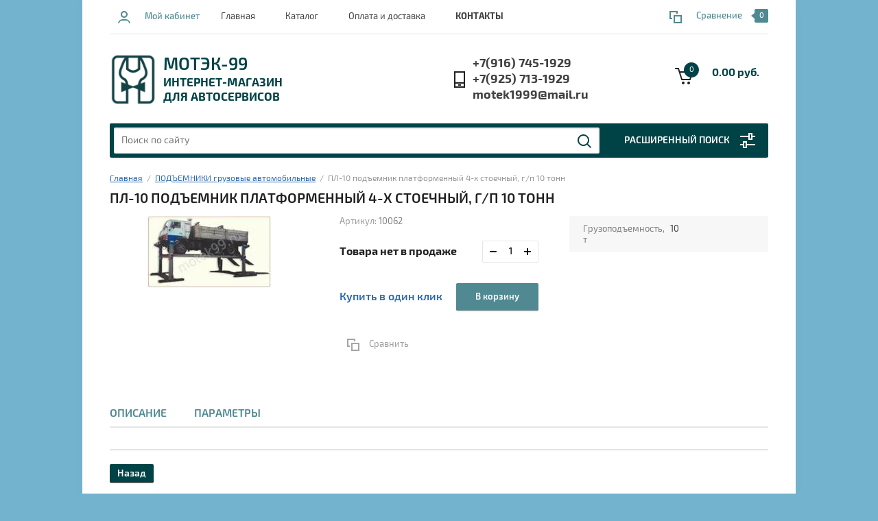

--- FILE ---
content_type: text/html; charset=utf-8
request_url: https://motek99.ru/internet-magazin-1/product/pl-10-pod-yemnik-platformennyy-4-kh-stoyechnyy-g/p-10-tonn
body_size: 16714
content:


			<!doctype html><html lang="ru"><head><meta charset="utf-8"><meta name="robots" content="all"/><title>ПЛ-10 ПОДЪЕМНИК ПЛАТФОРМЕННЫЙ 4-Х СТОЕЧНЫЙ, Г/П 10 ТОНН</title>
<!-- assets.top -->
<script src="/g/libs/nocopy/1.0.0/nocopy.for.all.js" ></script>
<!-- /assets.top -->
<meta name="description" content="ПЛ-10 подъемник платформенный 4-х стоечный, г/п 10 тонн. Купить со скидкой от цены завода"><meta name="keywords" content="ПЛ-10 подъемник платформенный 4-х стоечный, г/п 10 тонн"><meta name="SKYPE_TOOLBAR" content="SKYPE_TOOLBAR_PARSER_COMPATIBLE"><meta name="viewport" content="width=device-width, initial-scale=1.0, maximum-scale=1.0, user-scalable=no"><meta name="format-detection" content="telephone=no"><meta http-equiv="x-rim-auto-match" content="none"> <style>
@charset "utf-8";.art_h1{margin:0;padding:0 0 10px;font-style:italic;font-size:23px}.art_path{padding:7px 0}.art-tpl__title{margin:0 0 5px;font-size:22px}.art-tpl__title a{text-decoration:none}.art-tpl__title a:hover{text-decoration:underline}.tab_null{border:none;border-spacing:0;border-collapse:collapse;width:100%}.tab_null .td{border:none;padding:0;vertical-align:top;text-align:left}.tab_null .art-tpl__thumb{padding:6px 5px 6px 0;float:left}.tab_null .art-tpl__thumb .highslide:hover img,.tab_null .art-tpl__thumb img{border:none}.art-tpl__note{font-size:12px;line-height:1.5em;overflow:hidden}.art-tpl__inf{margin:0 0 25px;text-align:left;font-size:12px}.art-tpl__inf .date_art{padding-right:12px}.art-tpl__inf .read_more{padding-left:12px}.art-tpl__folders{width:230px}.art-tpl__folders__title{font-size:22px}.art-tpl__folders ul{padding-left:16px}.art_list .art-tpl__title{margin:0 0 11px;font-size:22px}.art_list .tab_null{border:none;border-spacing:0;border-collapse:collapse;width:100%}.art_list .tab_null .td{border:none;padding:0;vertical-align:top;text-align:left}.art_list .art-tpl{margin:0 auto 10px}.art_list .art-tpl__thumb{padding:0 5px 0 0;float:left}.art_list .art-tpl__folders{width:200px}.requi,span.red{color:red}.comment-body{margin:2px 0;padding:10px}.no_form{padding:15px 0}img.captcha{border:none}
</style><link rel="preload" href="/g/libs/jquery/1.10.2/jquery.min.js" as="script" /><script src="/g/libs/jquery/1.10.2/jquery.min.js"></script><link rel="preload" href="/t/v29/images/css/waslidemenu.css" as="style" /><link rel="stylesheet" href="/t/v29/images/css/waslidemenu.css"><link rel="preload" href="/shared/highslide-4.1.13/highslide.min.css" as="style" /><link rel="preload" href="/shared/highslide-4.1.13/highslide.packed.js" as="script" /><link rel="preload" href="/shared/flowplayer/flowplayer-3.2.9.min.js" as="script" /><link rel="preload" href="/shared/s3/css/calendar.css" as="style" /><link rel="preload" href="/shared/s3/js/lang/ru.js" as="script" /><link rel="preload" href="/shared/s3/js/cookie.js" as="script" /><link rel="preload" href="/shared/s3/js/widgets.js?v=8" as="script" /><link rel="preload" href="/shared/s3/js/calendar.packed.js" as="script" /><meta name="yandex-verification" content="5d23cbe0c6978f62" />
<meta name="yandex-verification" content="5d23cbe0c6978f62" />
<meta name="google-site-verification" content="ofLeU4ZIoWhVR4_1gR669Hy6QjVgQtMDlx6ZafBvWZA" />
<link rel='stylesheet' type='text/css' href='/shared/highslide-4.1.13/highslide.min.css'/>
<script type='text/javascript' src='/shared/highslide-4.1.13/highslide.packed.js'></script>
<script type='text/javascript'>
hs.graphicsDir = '/shared/highslide-4.1.13/graphics/';
hs.outlineType = null;
hs.showCredits = false;
hs.lang={cssDirection:'ltr',loadingText:'Загрузка...',loadingTitle:'Кликните чтобы отменить',focusTitle:'Нажмите чтобы перенести вперёд',fullExpandTitle:'Увеличить',fullExpandText:'Полноэкранный',previousText:'Предыдущий',previousTitle:'Назад (стрелка влево)',nextText:'Далее',nextTitle:'Далее (стрелка вправо)',moveTitle:'Передвинуть',moveText:'Передвинуть',closeText:'Закрыть',closeTitle:'Закрыть (Esc)',resizeTitle:'Восстановить размер',playText:'Слайд-шоу',playTitle:'Слайд-шоу (пробел)',pauseText:'Пауза',pauseTitle:'Приостановить слайд-шоу (пробел)',number:'Изображение %1/%2',restoreTitle:'Нажмите чтобы посмотреть картинку, используйте мышь для перетаскивания. Используйте клавиши вперёд и назад'};</script>

            <!-- 46b9544ffa2e5e73c3c971fe2ede35a5 -->
            <script src='/shared/s3/js/lang/ru.js'></script>
            <script src='/shared/s3/js/common.min.js'></script>
        <link rel='stylesheet' type='text/css' href='/shared/s3/css/calendar.css' /><link rel="icon" href="/favicon.ico" type="image/x-icon">

<!--s3_require-->
<link rel="stylesheet" href="/g/s3/lp/css//jquery.ui.datepicker.css" type="text/css"/>
<!--/s3_require-->
<link rel="preload" href="/g/shop2v2/default/css/theme.less.css" as="style" /><link rel="preload" href="/g/printme.js" as="script" /><link rel="preload" href="/g/shop2v2/default/js/tpl.js" as="script" /><link rel="preload" href="/g/shop2v2/default/js/baron.min.js" as="script" /><link rel="preload" href="/g/shop2v2/default/js/shop2.2.min.js" as="script" />			
		
		
		
			<link rel="stylesheet" type="text/css" href="/g/shop2v2/default/css/theme.less.css">		
			<script type="text/javascript" src="/g/printme.js"></script>
		<script type="text/javascript" src="/g/shop2v2/default/js/tpl.js"></script>
		<script type="text/javascript" src="/g/shop2v2/default/js/baron.min.js"></script>
		
			<script type="text/javascript" src="/g/shop2v2/default/js/shop2.2.min.js"></script>
		
	<script type="text/javascript">shop2.init({"productRefs": {"1750735406":{"gruzopod_emnost_t":{"10":["1985418406"]},"rabocij_hod_mm":{"1600":["1985418406"]},"pitausee_naprazenie_v":{"380":["1985418406"]},"potreblaemaa_mosnost_kvt":{"6":["1985418406"]},"gabaritnye_razmery_mm":{"2 \u043f\u043b\u0430\u0442\u0444\u043e\u0440\u043c\u044b 7070\u00d7\ufeff800\u00d7\ufeff600":["1985418406"]},"massa_brutto":{"2900":["1985418406"]},"gabarity_v_upakovke_mm":{"\u044f\u0449\u0438\u043a 3100\u00d7\ufeff1100\u00d7\ufeff970":["1985418406"]}}},"apiHash": {"getPromoProducts":"c8a198f82486088dc5d873f378c96e0d","getSearchMatches":"2a08589b5e3888ce9d23d837fea7b346","getFolderCustomFields":"4020596dbbbea09c456229214dd4f77c","getProductListItem":"6c9194c2b8d2707a47c51b25834cc764","cartAddItem":"1047a8913c33052477afc3cd3aa37ac2","cartRemoveItem":"cb0034793e221180517bf365913134d8","cartUpdate":"0e166fb3c9d0501f6e44df33a15d0c19","cartRemoveCoupon":"71f10797088c0780f86452b918badf73","cartAddCoupon":"51848e7ba2f5ffb3af278fc34e3af4c7","deliveryCalc":"279dc025258ad5974cb9e6a141a57cd5","printOrder":"175c1ab21fa45e5dbbff965f1900a951","cancelOrder":"67be17848310513d32306d2e39a68911","cancelOrderNotify":"5c66395ed8983ffa6b0f50ee06dafb12","repeatOrder":"7d2e1e4e39aaaa8e401ab0a58fb78c84","paymentMethods":"bde0fc8d3ce86baeb01d108021a19e60","compare":"79b778b5d96424eccfa2004991ee9422"},"hash": null,"verId": 209376,"mode": "product","step": "","uri": "/about","IMAGES_DIR": "/d/","my": {"list_picture_enlarge":true,"accessory":"\u0410\u043a\u0441\u0435\u0441\u0441\u0443\u0430\u0440\u044b","kit":"\u041a\u043e\u043c\u043f\u043b\u0435\u043a\u0442","recommend":"\u0420\u0435\u043a\u043e\u043c\u0435\u043d\u0434\u0443\u0435\u043c\u044b\u0435","similar":"\u041f\u043e\u0445\u043e\u0436\u0438\u0435","modification":"\u041c\u043e\u0434\u0438\u0444\u0438\u043a\u0430\u0446\u0438\u0438","hide_share":true},"shop2_cart_order_payments": 3,"cf_margin_price_enabled": 0,"maps_yandex_key":"","maps_google_key":""});</script>
<style type="text/css">.product-item-thumb {width: 180px;}.product-item-thumb .product-image, .product-item-simple .product-image {height: 160px;width: 180px;}.product-item-thumb .product-amount .amount-title {width: 84px;}.product-item-thumb .product-price {width: 130px;}.shop2-product .product-side-l {width: 180px;}.shop2-product .product-image {height: 160px;width: 180px;}.shop2-product .product-thumbnails li {width: 50px;height: 50px;}</style>
<link rel="preload" href="/g/s3/lp/css//jquery.ui.datepicker.css" as="style" /> <link rel="preload" href="/t/v29/images/theme15/theme.min.css" as="style" /><link rel="stylesheet" href="/t/v29/images/theme15/theme.min.css"><link rel="preload" href="/g/fonts/exo_2/exo_2-l.woff2" as="style" as="font" type="font/woff2" crossorigin="anonymous"><!--[if lt IE 10]><script src="/g/libs/ie9-svg-gradient/0.0.1/ie9-svg-gradient.min.js"></script><script src="/g/libs/jquery-placeholder/2.0.7/jquery.placeholder.min.js"></script><script src="/g/libs/jquery-textshadow/0.0.1/jquery.textshadow.min.js"></script><script src="/g/s3/misc/ie/0.0.1/ie.js"></script><![endif]--><!--[if lt IE 9]><script src="/g/libs/html5shiv/html5.js"></script><![endif]--> <style>
.authorized>div>a{text-decoration:none;background-color:#004346;color:#fff;padding:10px 20px;border-radius:4px;display:inline-block;margin:5px 0;-webkit-transition:.3s;-moz-transition:.3s;-ms-transition:.3s;-o-transition:.3s;transition:.3s}.authorized>div>a:hover{background-color:rgba(0,67,70,.8)}@media all and (max-width:768px){img{max-width:100%!important;height:auto}}
</style>
<style>
    .lazy {
      background-image: none !important;
    }
</style>

<script>
    document.addEventListener("DOMContentLoaded", function() {
  var lazyloadImages;    

  if ("IntersectionObserver" in window) {
    lazyloadImages = document.querySelectorAll(".lazy");
    var imageObserver = new IntersectionObserver(function(entries, observer) {
      entries.forEach(function(entry) {
        if (entry.isIntersecting) {
          var image = entry.target;
          image.classList.remove("lazy");
          imageObserver.unobserve(image);
        }
      });
    });

    lazyloadImages.forEach(function(image) {
      imageObserver.observe(image);
    });
  } else {  
    var lazyloadThrottleTimeout;
    lazyloadImages = document.querySelectorAll(".lazy");
    
    function lazyload () {
      if(lazyloadThrottleTimeout) {
        clearTimeout(lazyloadThrottleTimeout);
      }    

      lazyloadThrottleTimeout = setTimeout(function() {
        var scrollTop = window.pageYOffset;
        lazyloadImages.forEach(function(img) {
            if(img.offsetTop < (window.innerHeight + scrollTop)) {
              img.src = img.dataset.src;
              img.classList.remove('lazy');
            }
        });
        if(lazyloadImages.length == 0) { 
          document.removeEventListener("scroll", lazyload);
          window.removeEventListener("resize", lazyload);
          window.removeEventListener("orientationChange", lazyload);
        }
      }, 20);
    }

    document.addEventListener("scroll", lazyload);
    window.addEventListener("resize", lazyload);
    window.addEventListener("orientationChange", lazyload);
  }
})
</script>

<script>
    document.addEventListener("DOMContentLoaded", function() {
  var lazyloadImages;    

  if ("IntersectionObserver" in window) {
    lazyloadImages = document.querySelectorAll(".lazy_img");
    var imageObserver = new IntersectionObserver(function(entries, observer) {
      entries.forEach(function(entry) {
        if (entry.isIntersecting) {
          var image = entry.target;
          image.src = image.dataset.src;
          image.classList.remove("lazy_img");
          imageObserver.unobserve(image);
        }
      });
    });

    lazyloadImages.forEach(function(image) {
      imageObserver.observe(image);
    });
  } else {  
    var lazyloadThrottleTimeout;
    lazyloadImages = document.querySelectorAll(".lazy_img");
    
    function lazyload () {
      if(lazyloadThrottleTimeout) {
        clearTimeout(lazyloadThrottleTimeout);
      }    

      lazyloadThrottleTimeout = setTimeout(function() {
        var scrollTop = window.pageYOffset;
        lazyloadImages.forEach(function(img) {
            if(img.offsetTop < (window.innerHeight + scrollTop)) {
              img.src = img.dataset.src;
              img.classList.remove('lazy_img');
            }
        });
        if(lazyloadImages.length == 0) { 
          document.removeEventListener("scroll", lazyload);
          window.removeEventListener("resize", lazyload);
          window.removeEventListener("orientationChange", lazyload);
        }
      }, 20);
    }

    document.addEventListener("scroll", lazyload);
    window.addEventListener("resize", lazyload);
    window.addEventListener("orientationChange", lazyload);
  }
})
</script>
<link rel="preload" href="/g/libs/nocopy/1.0.0/nocopy.for.all.js" as="script" /></head><body><div class="overlay-bg"></div><div class="site-wrapper"><div class="top-menu-onlinefix-wrapper"><div class="top-menu-close"></div><div class="top-menu-online-scroller"><div class="top-categor_mobile_wrapper"><ul class="top-categor-mobile"><li class=""><a href="/internet-magazin-1/folder/rti-k-avtopod-yemnikam">Резиновые накладки для подъемников</a></li><li class=""><a href="/internet-magazin-1/folder/rezinovye-podushki-dlya-domkratov-i-podstavok">Резиновые подушки для домкратов и подставок</a></li><li class=""><a href="/internet-magazin-1/folder/rasprodazha-tovarov-dlya-avtoservisa">РАСПРОДАЖА</a></li><li class="sublevel"><a class="sublevel2" href="/internet-magazin-1/zapchasti-k-avtopod-yemnikam">ЗАПЧАСТИ к подъемникам</a><ul><li class="parrent_name"><a href="/internet-magazin-1/zapchasti-k-avtopod-yemnikam">ЗАПЧАСТИ к подъемникам</a></li><li class=""><a href="/internet-magazin-1/zapchasti-k-avtopod-yemnikam/zapchasti-darz">ДАРЗ. Дмитров</a></li><li class=""><a href="/zapchasti-k-pod-emnikam-aso-pskov">АСО. Псков</a></li><li class=""><a href="/zapchasti-cheboksary">Инкост. Чебоксары</a></li></ul></li><li class="sublevel"><a class="sublevel2" href="/internet-magazin-1/pod-yemniki/legkovye">ПОДЪЕМНИКИ легковые</a><ul><li class="parrent_name"><a href="/internet-magazin-1/pod-yemniki/legkovye">ПОДЪЕМНИКИ легковые</a></li><li class="sublevel"><a class="sublevel2" href="/internet-magazin-1/pod-yemniki/legkovye/darz-dmitrov">ДАРЗ Дмитров</a><ul><li class="parrent_name"><a href="/internet-magazin-1/pod-yemniki/legkovye/darz-dmitrov">ДАРЗ Дмитров</a></li><li class=""><a href="/internet-magazin-1/pod-yemniki/legkovye/darz-dmitrov/opcii">опции ДАРЗ</a></li></ul></li><li class="sublevel"><a class="sublevel2" href="/internet-magazin-1/pod-yemniki/legkovye/aso-pskov">АСО Псков</a><ul><li class="parrent_name"><a href="/internet-magazin-1/pod-yemniki/legkovye/aso-pskov">АСО Псков</a></li><li class=""><a href="/internet-magazin-1/pod-yemniki/legkovye/aso-pskov/opcii">опции АСО Псков</a></li></ul></li></ul></li><li class="sublevel"><a class="sublevel2" href="/internet-magazin-1/folder/avtopod-yemniki-dlya-gruzovykh-avtomobiley">ПОДЪЕМНИКИ грузовые автомобильные</a><ul><li class="parrent_name"><a href="/internet-magazin-1/folder/avtopod-yemniki-dlya-gruzovykh-avtomobiley">ПОДЪЕМНИКИ грузовые автомобильные</a></li><li class=""><a href="/internet-magazin-1/folder/avtopod-yemniki-dlya-gruzovykh-avtomobiley/podkatnye-stoechnye">Подкатные стоечные</a></li><li class=""><a href="/internet-magazin-1/folder/avtopod-yemniki-dlya-gruzovykh-avtomobiley/kanavnye-gruzovye">Канавные грузовые</a></li><li class=""><a href="/internet-magazin-1/folder/avtopod-yemniki-dlya-gruzovykh-avtomobiley/stacionarnye-mnogostoechnye-pod-emniki-dlya-gruzovyh-avtomobilej">Стационарные стоечные</a></li><li class=""><a href="/platformennye">Платформенные</a></li><li class=""><a href="/strahovochnye-podstavki-dlya-pod-emnikov">Страховочные подставки для подъемников</a></li></ul></li><li class="sublevel"><a class="sublevel2" href="/internet-magazin-1/folder/s-emniki-gidravlicheskij-instrument">СЪЕМНИКИ. ГИДРАВЛИЧЕСКИЙ ИНСТРУМЕНТ</a><ul><li class="parrent_name"><a href="/internet-magazin-1/folder/s-emniki-gidravlicheskij-instrument">СЪЕМНИКИ. ГИДРАВЛИЧЕСКИЙ ИНСТРУМЕНТ</a></li><li class=""><a href="/internet-magazin-1/folder/s-emniki.-gidravlicheskij-instrument/s-emniki-shkvornej">Съемники шкворней</a></li><li class=""><a href="/internet-magazin-1/folder/s-emniki.-gidravlicheskij-instrument/s-emniki-sajlentblokov-gidravlicheskie">Съемники сайлентблоков гидравлические</a></li><li class=""><a href="/internet-magazin-1/folder/s-emniki.-gidravlicheskij-instrument/s-emniki-kolesnoj-stupicy-gidravlicheskie">Съемники колесной ступицы гидравлические</a></li><li class=""><a href="/internet-magazin-1/folder/s-emniki.-gidravlicheskij-instrument/s-emniki-rulevyh-tyag-gidravlicheskie">Съемники рулевых тяг гидравлические</a></li><li class=""><a href="/internet-magazin-1/folder/s-emniki.-gidravlicheskij-instrument/s-emnik-tormoznyh-barabanov">Съемник тормозных барабанов грузовых автомобилей</a></li><li class=""><a href="/internet-magazin-1/folder/s-emniki.-gidravlicheskij-instrument/optsii-k-s-yemnikam">Опции к съемникам</a></li></ul></li><li class=""><a href="/internet-magazin-1/folder/lineyki-i-stendy-razval-skhozhdeniye">СХОД-РАЗВАЛ оборудование</a></li><li class="sublevel"><a class="sublevel2" href="/diagnostika-pribory-dlya-sto-optika-stekla-grm">Приборы автомобильной диагностики. Оптика, стекла, ГРМ</a><ul><li class="parrent_name"><a href="/diagnostika-pribory-dlya-sto-optika-stekla-grm">Приборы автомобильной диагностики. Оптика, стекла, ГРМ</a></li><li class=""><a href="/opcii-k-generatoru-dyma">Опции к генератору дыма</a></li></ul></li></ul></div><ul class="top-menu"><li class="opened active"><a href="/" >Главная</a></li><li><a href="/katalog-oborudovaniya-dlya-avtoservisa" >Каталог</a></li><li><a href="/zakaz,-oplata-i-dostavka" >Оплата и доставка</a></li><li><a href="/contacts"  target="_blank"><b>КОНТАКТЫ</b></a></li></ul></div></div><div class="fixed-panel-wrapper"><div class="fixed-panel-in"><div class="left-side"><div class="block-user">
	<div class="block-title">Мой кабинет</div>
	</div></div><div class="middle"><div class="site-search"><form action="/search" method="get" class="clear-self"><div class="form-inner clear-self"><div class="site-search-close"></div><label><input type="text" placeholder="Поиск по сайту" name="search" value=""></label><button type="submit" value="найти">Найти</button></div><re-captcha data-captcha="recaptcha"
     data-name="captcha"
     data-sitekey="6LcYvrMcAAAAAKyGWWuW4bP1De41Cn7t3mIjHyNN"
     data-lang="ru"
     data-rsize="invisible"
     data-type="image"
     data-theme="light"></re-captcha></form></div></div><div class="right-side"></div></div></div><header role="banner" class="site-header"><div class="top-block"><div class="left-side"><div class="top-menu-btn">Меню</div><div class="block-user">
	<div class="block-title">Мой кабинет</div>
	</div></div><div class="middle"><ul class="top-menu"><li class="opened active"><a href="/" >Главная</a></li><li><a href="/katalog-oborudovaniya-dlya-avtoservisa" >Каталог</a></li><li><a href="/zakaz,-oplata-i-dostavka" >Оплата и доставка</a></li><li><a href="/contacts"  target="_blank"><b>КОНТАКТЫ</b></a></li></ul></div><div class="right-side">
	
	<div class="shop2-panel" id="shop2-panel">
		<div class="shop2-panel-content">
			
							<div class="shop2-panel-compare ">
					<a target="_blank" class="shop2-panel-link-disabled">Сравнение</a>
					<div class="shop2-panel-count">0</div>
				</div>
					</div>
	</div>

</div></div><div class="bot-block"><div class="left-side"><div class="logo"><a href="http://motek99.ru"><img src=/thumb/2/KQHE6DuuQRADRceRzKgiuw/76r/d/logo_1.png alt="/"></a></div><div class="site-name-wrapper"><div class="site-name"><a href="http://motek99.ru">МОТЭК-99</a></div><div class="site-description"><p>Интернет-магазин<br />
для автосервисов</p></div></div></div><div class="right-side"><div class="site-phone"><div class="site-phone-in"><span class="s2"><a href="tel:+7(916) 745-1929">+7(916) 745-1929</a><a href="tel:+7(925) 713-1929">+7(925) 713-1929</a><a href="tel:motek1999@mail.ru">motek1999@mail.ru</a><span class="s2"></div></div><div id="shop2-cart-preview">
	<div class="shop2-cart-in">
		<div class="information-cart">
			<div class="information-cart-in">
				<div class="cart-total-amount"><span>0</span></div>
				<div class="cart-total-sum">0.00 руб.</div>
			</div>
		</div>
	</div>
	<div class="cart-block">
		<ul></ul>
		<div class="shop2-btn-wr"> <a href="/about/cart" class="shop2-btn">Оформить заказ</a></div>
	</div>
</div><!-- Cart Preview --></div></div><div class="search-panel-wrapper"><div class="top-categor-wrapper"><div class="top-categor-title">Каталог товаров</div><div class="top-categor-in"><div class="top-categor-close">Каталог товаров</div><ul class="top-categor"><li><a href="/internet-magazin-1/folder/rti-k-avtopod-yemnikam" >Резиновые накладки для подъемников</a></li><li><a href="/internet-magazin-1/folder/rezinovye-podushki-dlya-domkratov-i-podstavok" >Резиновые подушки для домкратов и подставок</a></li><li><a href="/internet-magazin-1/folder/rasprodazha-tovarov-dlya-avtoservisa" >РАСПРОДАЖА</a></li><li><a href="/internet-magazin-1/zapchasti-k-avtopod-yemnikam" >ЗАПЧАСТИ к подъемникам</a><ul class="level-2"><li><a href="/internet-magazin-1/zapchasti-k-avtopod-yemnikam/zapchasti-darz" >ДАРЗ. Дмитров</a></li><li><a href="/zapchasti-k-pod-emnikam-aso-pskov" >АСО. Псков</a></li><li><a href="/zapchasti-cheboksary" >Инкост. Чебоксары</a></li></ul></li><li><a href="/internet-magazin-1/pod-yemniki/legkovye" >ПОДЪЕМНИКИ легковые</a><ul class="level-2"><li><a href="/internet-magazin-1/pod-yemniki/legkovye/darz-dmitrov" >ДАРЗ Дмитров</a><ul class="level-3"><li><a href="/internet-magazin-1/pod-yemniki/legkovye/darz-dmitrov/opcii" >опции ДАРЗ</a></li></ul></li><li><a href="/internet-magazin-1/pod-yemniki/legkovye/aso-pskov" >АСО Псков</a><ul class="level-3"><li><a href="/internet-magazin-1/pod-yemniki/legkovye/aso-pskov/opcii" >опции АСО Псков</a></li></ul></li></ul></li><li class="opened"><a href="/internet-magazin-1/folder/avtopod-yemniki-dlya-gruzovykh-avtomobiley" >ПОДЪЕМНИКИ грузовые автомобильные</a><ul class="level-2"><li><a href="/internet-magazin-1/folder/avtopod-yemniki-dlya-gruzovykh-avtomobiley/podkatnye-stoechnye" >Подкатные стоечные</a></li><li><a href="/internet-magazin-1/folder/avtopod-yemniki-dlya-gruzovykh-avtomobiley/kanavnye-gruzovye" >Канавные грузовые</a></li><li><a href="/internet-magazin-1/folder/avtopod-yemniki-dlya-gruzovykh-avtomobiley/stacionarnye-mnogostoechnye-pod-emniki-dlya-gruzovyh-avtomobilej" >Стационарные стоечные</a></li><li class="opened active"><a href="/platformennye" >Платформенные</a></li><li><a href="/strahovochnye-podstavki-dlya-pod-emnikov" >Страховочные подставки для подъемников</a></li></ul></li><li><a href="/internet-magazin-1/folder/s-emniki-gidravlicheskij-instrument" >СЪЕМНИКИ. ГИДРАВЛИЧЕСКИЙ ИНСТРУМЕНТ</a><ul class="level-2"><li><a href="/internet-magazin-1/folder/s-emniki.-gidravlicheskij-instrument/s-emniki-shkvornej" >Съемники шкворней</a></li><li><a href="/internet-magazin-1/folder/s-emniki.-gidravlicheskij-instrument/s-emniki-sajlentblokov-gidravlicheskie" >Съемники сайлентблоков гидравлические</a></li><li><a href="/internet-magazin-1/folder/s-emniki.-gidravlicheskij-instrument/s-emniki-kolesnoj-stupicy-gidravlicheskie" >Съемники колесной ступицы гидравлические</a></li><li><a href="/internet-magazin-1/folder/s-emniki.-gidravlicheskij-instrument/s-emniki-rulevyh-tyag-gidravlicheskie" >Съемники рулевых тяг гидравлические</a></li><li><a href="/internet-magazin-1/folder/s-emniki.-gidravlicheskij-instrument/s-emnik-tormoznyh-barabanov" >Съемник тормозных барабанов грузовых автомобилей</a></li><li><a href="/internet-magazin-1/folder/s-emniki.-gidravlicheskij-instrument/optsii-k-s-yemnikam" >Опции к съемникам</a></li></ul></li><li><a href="/internet-magazin-1/folder/lineyki-i-stendy-razval-skhozhdeniye" >СХОД-РАЗВАЛ оборудование</a></li><li><a href="/diagnostika-pribory-dlya-sto-optika-stekla-grm" >Приборы автомобильной диагностики. Оптика, стекла, ГРМ</a><ul class="level-2"><li><a href="/opcii-k-generatoru-dyma" >Опции к генератору дыма</a></li></ul></li></ul></div></div><div class="search-panel-in"><div class="search-panel-in2"><div class="site-search"><form action="/search" method="get" class="clear-self"><div class="form-inner clear-self"><div class="site-search-close"></div><label><input type="text" placeholder="Поиск по сайту" name="search" value=""></label><button type="submit" value="найти">Найти</button></div><re-captcha data-captcha="recaptcha"
     data-name="captcha"
     data-sitekey="6LcYvrMcAAAAAKyGWWuW4bP1De41Cn7t3mIjHyNN"
     data-lang="ru"
     data-rsize="invisible"
     data-type="image"
     data-theme="light"></re-captcha></form></div><div class="search-online-store-wrapper"><div class="search-online-store-title">Расширенный поиск</div>	
    
<div class="search-online-store">

	<div class="block-title">Расширенный поиск</div>
	<div class="block-body">
		<form class="dropdown" action="/about/search" enctype="multipart/form-data">
			<input type="hidden" name="sort_by" value="">

			
			            <div class="row search_price range_slider_wrapper">
                <div class="row-title">Цена</div>
                <div class="input_range_slider"></div>
                <div class="price_range clear-self">
                    <div class="range-input-wrap"><input name="s[price][min]" type="text" size="5" class="small low" value="0" /><span>от</span></div>
                    <div class="range-input-wrap"><input name="s[price][max]" type="text" size="5" class="small hight" data-max="40000" value="200000" /><span>до</span></div>
                </div>   
            </div>
            
<!-- 							<div class="field dimension clear-self">
					<span class="field-title">Цена (руб.):</span>
					<label class="start">
						<span class="input"><input name="s[price][min]" placeholder="от" type="text" value=""></span>
					</label>
					<label class="end">
						<span class="input"><input name="s[price][max]" placeholder="до" type="text" value=""></span>
					</label>
				</div>
			 -->

							<div class="field text">
					<label class="field-title" for="s[name]">Название:</label>
					<label class="input"><input type="text" name="s[name]" id="s[name]" value=""></label>
				</div>
			
							<div class="field text">
					<label class="field-title" for="s[article">Артикул:</label>
					<label class="input"><input type="text" name="s[article]" id="s[article" value=""></label>
				</div>
			
							<div class="field text">
					<label class="field-title" for="search_text">Текст:</label>
					<label class="input"><input type="text" name="search_text" id="search_text"  value=""></label>
				</div>
						
							<div class="field select">
					<span class="field-title">Выберите категорию:</span>
					<select name="s[folder_id]" id="s[folder_id]">
						<option value="">Все</option>
																											                            <option value="233114206" >
	                                 Резиновые накладки для подъемников
	                            </option>
	                        														                            <option value="235659806" >
	                                 Резиновые подушки для домкратов и подставок
	                            </option>
	                        														                            <option value="233114006" >
	                                 РАСПРОДАЖА
	                            </option>
	                        														                            <option value="233114406" >
	                                 ЗАПЧАСТИ к подъемникам
	                            </option>
	                        														                            <option value="144429500" >
	                                &raquo; ДАРЗ. Дмитров
	                            </option>
	                        														                            <option value="111542304" >
	                                &raquo; АСО. Псков
	                            </option>
	                        														                            <option value="157861708" >
	                                &raquo; Инкост. Чебоксары
	                            </option>
	                        														                            <option value="233111806" >
	                                 ПОДЪЕМНИКИ легковые
	                            </option>
	                        														                            <option value="108468704" >
	                                &raquo; ДАРЗ Дмитров
	                            </option>
	                        														                            <option value="108469304" >
	                                &raquo;&raquo; опции ДАРЗ
	                            </option>
	                        														                            <option value="108468904" >
	                                &raquo; АСО Псков
	                            </option>
	                        														                            <option value="108469104" >
	                                &raquo;&raquo; опции АСО Псков
	                            </option>
	                        														                            <option value="233112406" >
	                                 ПОДЪЕМНИКИ грузовые автомобильные
	                            </option>
	                        														                            <option value="276678100" >
	                                &raquo; Подкатные стоечные
	                            </option>
	                        														                            <option value="276679100" >
	                                &raquo; Канавные грузовые
	                            </option>
	                        														                            <option value="276732500" >
	                                &raquo; Стационарные стоечные
	                            </option>
	                        														                            <option value="280353300" >
	                                &raquo; Платформенные
	                            </option>
	                        														                            <option value="42559702" >
	                                &raquo; Страховочные подставки для подъемников
	                            </option>
	                        														                            <option value="233113806" >
	                                 СЪЕМНИКИ. ГИДРАВЛИЧЕСКИЙ ИНСТРУМЕНТ
	                            </option>
	                        														                            <option value="265263300" >
	                                &raquo; Съемники шкворней
	                            </option>
	                        														                            <option value="265263900" >
	                                &raquo; Съемники сайлентблоков гидравлические
	                            </option>
	                        														                            <option value="265264300" >
	                                &raquo; Съемники колесной ступицы гидравлические
	                            </option>
	                        														                            <option value="265264700" >
	                                &raquo; Съемники рулевых тяг гидравлические
	                            </option>
	                        														                            <option value="265265500" >
	                                &raquo; Съемник тормозных барабанов грузовых автомобилей
	                            </option>
	                        														                            <option value="233524006" >
	                                &raquo; Опции к съемникам
	                            </option>
	                        														                            <option value="233112606" >
	                                 СХОД-РАЗВАЛ оборудование
	                            </option>
	                        														                            <option value="238936606" >
	                                 Приборы автомобильной диагностики. Оптика, стекла, ГРМ
	                            </option>
	                        														                            <option value="294016500" >
	                                &raquo; Опции к генератору дыма
	                            </option>
	                        											</select>
				</div>

				<div id="shop2_search_custom_fields"></div>
			
						
							<div class="field select">
					<span class="field-title">Производитель:</span>
					<select name="s[vendor_id]">
						<option value="">Все</option>          
	                    	                        <option value="20602606" >FLYING</option>
	                    	                        <option value="20602806" >GIULIANO</option>
	                    	                        <option value="20603006" >INT</option>
	                    	                        <option value="20603206" >M&B</option>
	                    	                        <option value="71644305" >MATRIX</option>
	                    	                        <option value="1532286" >NORDBERG</option>
	                    	                        <option value="20603406" >OMA</option>
	                    	                        <option value="20603606" >OMAS</option>
	                    	                        <option value="20603806" >PEAK</option>
	                    	                        <option value="20604006" >PULI</option>
	                    	                        <option value="38664500" >System4you</option>
	                    	                        <option value="20604206" >UNITE</option>
	                    	                        <option value="20604406" >А2</option>
	                    	                        <option value="20604606" >АВЕСТА-Т</option>
	                    	                        <option value="20650006" >АвтоТехЦентр</option>
	                    	                        <option value="33726486" >Альфа-Динамика</option>
	                    	                        <option value="51750286" >АСО</option>
	                    	                        <option value="20604806" >АСО Бежецк</option>
	                    	                        <option value="20605006" >АСО Кочубеевское</option>
	                    	                        <option value="20605206" >АСО Псков</option>
	                    	                        <option value="20649806" >АСО Чистополь</option>
	                    	                        <option value="20605406" >АСО-СП</option>
	                    	                        <option value="20605606" >БОНУС</option>
	                    	                        <option value="20605806" >ГАРО Новгород</option>
	                    	                        <option value="20606006" >ДАРЗ</option>
	                    	                        <option value="20606206" >ДИАПРОЕКТОР</option>
	                    	                        <option value="10879106" >Каширский з-д электроаппаратуры</option>
	                    	                        <option value="20606406" >Китай</option>
	                    	                        <option value="20606606" >Красная Звезда</option>
	                    	                        <option value="20606806" >КРИН</option>
	                    	                        <option value="27232704" >М-ЗИП</option>
	                    	                        <option value="20607006" >Максимов</option>
	                    	                        <option value="20607206" >МЕТА</option>
	                    	                        <option value="7938502" >МТЦ</option>
	                    	                        <option value="662886" >ОДА-Сервис</option>
	                    	                        <option value="20395302" >ООО &quot;НСК&quot;</option>
	                    	                        <option value="20649406" >РТИ-Сервис</option>
	                    	                        <option value="20649606" >РТИ-Центр</option>
	                    	                        <option value="20607406" >СИВИК</option>
	                    	                        <option value="20607606" >СТОРМ</option>
	                    	                        <option value="20607806" >Технокар</option>
	                    	                        <option value="25021704" >Техприбор</option>
	                    	                        <option value="20808406" >Титан-Гаро</option>
	                    	                        <option value="20608006" >ФЕРРУМ</option>
	                    	                        <option value="20608206" >ЧЗАО Челябинск</option>
	                    	                        <option value="20608406" >Юнисов-Сервис</option>
	                    					</select>
				</div>
			
							<div class="field select">
					<span class="field-title">Новинка:</span>
					<select name="s[new]">
						<option value="">Все</option>
	                    <option value="1">да</option>
	                    <option value="0">нет</option>
					</select>
				</div>
			
							<div class="field select">
					<span class="field-title">Спецпредложение:</span>
					<select name="s[special]">
						<option value="">Все</option>
	                    <option value="1">да</option>
	                    <option value="0">нет</option>
					</select>
				</div>
						
											<div class="field select">
										<span class="field-title">Распродажа:</span>
		            <select name="s[flags][60406]">
			            <option value="">Все</option>
			            <option value="1">да</option>
			            <option value="0">нет</option>
			        </select>
		        </div>
		        	        								<div class="field select">
										<span class="field-title">лучшая цена:</span>
		            <select name="s[flags][805100]">
			            <option value="">Все</option>
			            <option value="1">да</option>
			            <option value="0">нет</option>
			        </select>
		        </div>
		        	        					        					        
							<div class="field select">
					<span class="field-title">Результатов на странице:</span>
					<select name="s[products_per_page]">
									            				            				            <option value="5">5</option>
			            				            				            <option value="20">20</option>
			            				            				            <option value="35">35</option>
			            				            				            <option value="50">50</option>
			            				            				            <option value="65">65</option>
			            				            				            <option value="80">80</option>
			            				            				            <option value="95">95</option>
			            					</select>
				</div>
			
			<div class="submit">
				<button type="submit" class="search-btn">Найти</button>
			</div>
		<re-captcha data-captcha="recaptcha"
     data-name="captcha"
     data-sitekey="6LcYvrMcAAAAAKyGWWuW4bP1De41Cn7t3mIjHyNN"
     data-lang="ru"
     data-rsize="invisible"
     data-type="image"
     data-theme="light"></re-captcha></form>
	</div>
</div><!-- Search Form --></div></div><div class="search-btn-open-wrapper"><div class="search-btn-open"></div></div></div></div></header> <!-- .site-header --><div class="site-container"><div class="site-container-in"><main role="main" class="site-main" ><div class="site-main-inner">
<div class="site-path" data-url="/"><a href="/">Главная</a>  /  <a href="/internet-magazin-1/folder/avtopod-yemniki-dlya-gruzovykh-avtomobiley">ПОДЪЕМНИКИ грузовые автомобильные</a>  /  ПЛ-10 подъемник платформенный 4-х стоечный, г/п 10 тонн</div><h1>ПЛ-10 подъемник платформенный 4-х стоечный, г/п 10 тонн</h1>	
		<div class="shop2-cookies-disabled shop2-warning hide"></div>
				
	
	
		
							
			
							
			
							
			
		
					

<form 
	method="post" 
	action="/about?mode=cart&amp;action=add" 
	accept-charset="utf-8"
	class="shop-product clear-self">

	<input type="hidden" name="kind_id" value="1985418406"/>
	<input type="hidden" name="product_id" value="1750735406"/>
	<input type="hidden" name="meta" value='{&quot;gruzopod_emnost_t&quot;:&quot;10&quot;,&quot;rabocij_hod_mm&quot;:&quot;1600&quot;,&quot;pitausee_naprazenie_v&quot;:&quot;380&quot;,&quot;potreblaemaa_mosnost_kvt&quot;:&quot;6&quot;,&quot;gabaritnye_razmery_mm&quot;:&quot;2 \u043f\u043b\u0430\u0442\u0444\u043e\u0440\u043c\u044b 7070\u00d7\ufeff800\u00d7\ufeff600&quot;,&quot;massa_brutto&quot;:&quot;2900&quot;,&quot;gabarity_v_upakovke_mm&quot;:&quot;\u044f\u0449\u0438\u043a 3100\u00d7\ufeff1100\u00d7\ufeff970&quot;}'/>
	
	<div class="product-side-l">
		<div class="product-image" title="ПЛ-10 подъемник платформенный 4-х стоечный, г/п 10 тонн">
		 	 					<div class="product-label">
										<div class="product-spec-wr">
											</div>
									</div>
												<a href="/d/10_3.jpg" class="product-image-a">
				  <img src="/thumb/2/DL8VxPWUSrLi1X5TxvcKkw/180r160/d/10_3.jpg " alt="ПЛ-10 подъемник платформенный 4-х стоечный, г/п 10 тонн" title="ПЛ-10 подъемник платформенный 4-х стоечный, г/п 10 тонн" />
				</a>
													
		</div>	 
		
	</div>
	<div class="product-side-r">
		<div class="form-add">
			<div class="product-price">
				<div class="product-price-in">
					<div class="article-wrapper">
						
	
					
	
	
					<div class="shop2-product-article"><span>Артикул:</span> 10062</div>
	
							<div class="stars-wrap">
													</div>
					</div>
					
 
										<div class="roduct-price-wrapper">
							
									<div class="price-current">Товара нет в продаже</div>
								<div class="product-amount" style="flex-direction: column;">
					<div class="amount-title">Количество:</div>
										<div class="shop2-product-amount" >
				<button type="button" class="amount-minus"></button><input type="text" name="amount" maxlength="4" value="1" data-min="1" data-multiplicity="1" /><button type="button" class="amount-plus"></button>
			</div>
						</div>

					</div>
																<div class="shop-product-button-wrapper">
														<div class="buy-one-click"><a href="#">Купить в один клик</a></div>
								
							
			<button class="shop-product-button type-3 buy" type="submit">
			<span class="s1">В корзину</span>
		</button>
	
						</div>
										<div class="product-compare-btn-wrapper">
						
			<div class="product-compare">
			<label>
				<input type="checkbox" value="1985418406" autocomplete="off" />
			</label>
			<span class="s1">Сравнить</span>
		</div>
		
					</div>
				</div>

			</div>
			<div class="product-options-wrapper">
				
 
		
			<ul class="product-options"><li class="odd"><div class="option-title">Грузоподъемность, т</div><div class="option-body"><span>10 </span></div></li></ul>
	
			</div>
		</div>
			
	</div>
<re-captcha data-captcha="recaptcha"
     data-name="captcha"
     data-sitekey="6LcYvrMcAAAAAKyGWWuW4bP1De41Cn7t3mIjHyNN"
     data-lang="ru"
     data-rsize="invisible"
     data-type="image"
     data-theme="light"></re-captcha></form><!-- Product -->

	



	<div id="product_tabs" class="shop-product-data">
					<ul class="shop-product-tabs">
				<li class="active-tab"><a href="#shop2-tabs-1">Описание</a></li><li ><a href="#shop2-tabs-2">Параметры</a></li>
			</ul>

						<div class="shop-product-desc">

								<div class="desc-area active-area" id="shop2-tabs-1">
					<div class="desc-area-body">
						<p><strong><span style="font-size:14pt;"><a href="/pl-10_podyemnik_avtomobilnyy_garazhnyy_platformennyy_elektromekhanicheskiy">Подробное описание</a></span></strong></p>

<p>*Цена справедлива при отгрузке со склада завода</p>
					</div>
					<div class="shop2-clear-container"></div>
				</div>
								
								<div class="desc-area " id="shop2-tabs-2">
					<table class="shop2-product-params"><tr class="even"><th>Грузоподъемность, т</th><td>10 </td></tr><tr class="odd"><th>Рабочий ход, мм</th><td>1600 </td></tr><tr class="even"><th>Питающее напряжение, В</th><td>380 </td></tr><tr class="odd"><th>Масса брутто, кг.</th><td>2900 </td></tr><tr class="even"><th>Габариты в упаковке, мм</th><td>ящик 3100×﻿1100×﻿970 </td></tr></table>
					<div class="shop2-clear-container"></div>
				</div>
				
				
				
								
				
				
				
				<div class="shop2-clear-container"></div>
	</div>


<div class="clear-self"></div>
<div class="product-item-collections-blocks-wrapper">
	<div class="product-item-collections-blocks-in">
			
	</div>
</div>

<div class="buy-one-click-form-wr">
	<div class="buy-one-click-form-in">
		<div class="close-btn"></div><div class="tpl-anketa" data-api-url="/-/x-api/v1/public/?method=form/postform&param[form_id]=7609206&param[tpl]=global:shop2.2.57-form.minimal.tpl" data-api-type="form">
	
				<form method="post" action="/">
		<input type="hidden" name="form_id" value="7609206">
		<input type="hidden" name="tpl" value="global:shop2.2.57-form.minimal.tpl">
		<input type="hidden" name="placeholdered_fields" value="">
		<div class="title">Купить в один клик</div>				<div class="tpl-anketa-in">
							        <div class="tpl-field type-text field-required">
	          	          <div class="field-value">
	          		            	<input required type="hidden" size="30" maxlength="100" value="" name="d[0]"class="productName" />
	            	            	          </div>
	        </div>
	        						        <div class="tpl-field type-email field-required">
	          <div class="field-title">E-mail:</div>	          <div class="field-value">
	          		            	<input required  type="email" size="30" maxlength="100" value="" name="d[1]" />
	            	            	          </div>
	        </div>
	        						        <div class="tpl-field type-text field-required">
	          <div class="field-title">Ваше имя:</div>	          <div class="field-value">
	          		            	<input required  type="text" size="30" maxlength="100" value="" name="d[2]" />
	            	            	          </div>
	        </div>
	        						        <div class="tpl-field type-text field-required">
	          <div class="field-title">Ваш контактный телефон:</div>	          <div class="field-value">
	          		            	<input required  type="text" size="30" maxlength="100" value="" name="d[3]" />
	            	            	          </div>
	        </div>
	        						        <div class="tpl-field type-textarea">
	          <div class="field-title">Комментарий:</div>	          <div class="field-value">
	          		            	<textarea  cols="50" rows="7" name="d[4]"></textarea>
	            	            	          </div>
	        </div>
	        						        <div class="tpl-field type-upload">
	          <div class="field-title">Загрузка файла:</div>	          <div class="field-value">
	          						                                            	<link type="text/css" rel="stylesheet" href="/shared/s3/swfupload/default.css" />
                        <script type="text/javascript" src="/shared/s3/plupload/plupload.all.pack.js"></script>
                                                            	                        <script type="text/javascript">
                            var JS_FORM_REQUIRED_FIELD = 'Заполните обязательные поля';
                            newSWFU(310, false, 1, "{\"upload_url\":\"\/-\/x-api\/v1\/public\/?method=uploader\/upload\",\"upload_token\":\"eyJhbGciOiJIUzI1NiIsInR5cCI6IkpXVCJ9.[base64].bt34bOefAGESsffIJR7j50GSAWY4PIN7Zj_4G9z1h5A\"}", "", "7 MB", "*.*", "", "");
                        </script>
                        <div class="upload-progress" id="fsUploadProgress310"></div>
                        <div class="upload-button">
                        	<span id="spanButtonPlaceHolder310"></span>
                        	<span class="upload-count">не более: 1</span>                    	</div>
                    	<input type="hidden" name="d[5]" id="hidUploadField310" value="" />
                                    	            	          </div>
	        </div>
	        		
		
		<div class="tpl-field tpl-field-button">
			<button type="submit" class="tpl-form-button">Отправить</button>
		</div>
</div>
		<re-captcha data-captcha="recaptcha"
     data-name="captcha"
     data-sitekey="6LcYvrMcAAAAAKyGWWuW4bP1De41Cn7t3mIjHyNN"
     data-lang="ru"
     data-rsize="invisible"
     data-type="image"
     data-theme="light"></re-captcha></form>
	
				<script type='text/javascript' src="/g/libs/jqueryui/1.9.2//jquery-ui.min.js"></script>
		


		
		
			<script>
			
				
				
				if (window._s3Lang.code=='ru') {
					$('input[data-datepicker="calendar"]').datepicker({
						dateFormat: "dd.mm.yy",
						firstDay: 1,
						dayNames: ["Воскрес.", "Понедел.", "Вторник", "Среда", "Четверг", "Пятница", "Суббота"],
						monthNames: ["Января,","Февраля,","Марта,","Апреля,","Мая,","Июня,","Июля,","Августа,","Сентября,","Октября,","Ноября,","Декабря,"],
						monthNamesTitle: ["Январь","Февраль","Март","Апрель","Май","Июнь","Июль","Август","Сентябрь","Октябрь","Ноябрь","Декабрь"],
						dayNamesShort: ["Вс", "Пн", "Вт", "Ср", "Чт", "Пт", "Сб"],
						dayNamesMin: ["Вс", "Пн", "Вт", "Ср", "Чт", "Пт", "Сб"]
					});
					$('input[data-datepicker="calendar-from"]').datepicker({
						dateFormat: "dd.mm.yy",
						firstDay: 1,
						dayNames: ["Воскрес.", "Понедел.", "Вторник", "Среда", "Четверг", "Пятница", "Суббота"],
						monthNames: ["Января,","Февраля,","Марта,","Апреля,","Мая,","Июня,","Июля,","Августа,","Сентября,","Октября,","Ноября,","Декабря,"],
						monthNamesTitle: ["Январь","Февраль","Март","Апрель","Май","Июнь","Июль","Август","Сентябрь","Октябрь","Ноябрь","Декабрь"],
						dayNamesShort: ["Вс", "Пн", "Вт", "Ср", "Чт", "Пт", "Сб"],
						dayNamesMin: ["Вс", "Пн", "Вт", "Ср", "Чт", "Пт", "Сб"],
						onClose: function( selectedDate ) {
						
							var $this = $(this),
								otherInput = $(this).parents('.field-value').find('input[data-datepicker="calendar-to"]'),
								valueInput = $(this).parents('.field-value').find('.init-calendar-interval1');
								
							otherInput.datepicker( "option", "minDate", selectedDate );
							
							if (otherInput.val() !="") {
								valueInput.val(selectedDate + ' -- ' + otherInput.val());
							}
							
						}
					});
					$('input[data-datepicker="calendar-to"]').datepicker({
						dateFormat: "dd.mm.yy",
						firstDay: 1,
						dayNames: ["Воскрес.", "Понедел.", "Вторник", "Среда", "Четверг", "Пятница", "Суббота"],
						monthNames: ["Января,","Февраля,","Марта,","Апреля,","Мая,","Июня,","Июля,","Августа,","Сентября,","Октября,","Ноября,","Декабря,"],
						monthNamesTitle: ["Январь","Февраль","Март","Апрель","Май","Июнь","Июль","Август","Сентябрь","Октябрь","Ноябрь","Декабрь"],
						dayNamesShort: ["Вс", "Пн", "Вт", "Ср", "Чт", "Пт", "Сб"],
						dayNamesMin: ["Вс", "Пн", "Вт", "Ср", "Чт", "Пт", "Сб"],
						onClose: function( selectedDate ) {
							var $this = $(this),
								otherInput = $(this).parents('.field-value').find('input[data-datepicker="calendar-from"]'),
								valueInput = $(this).parents('.field-value').find('.init-calendar-interval1');
								
							otherInput.datepicker( "option", "maxDate", selectedDate );
							
							if (otherInput.val() !="") {
								valueInput.val(otherInput.val() + ' -- ' + selectedDate);
							}
							
						}
					});
				} else {
					$('input[data-datepicker="calendar"]').datepicker({
						dateFormat: "dd.mm.yy"
					});
					$('input[data-datepicker="calendar-from"]').datepicker({
						dateFormat: "dd.mm.yy",
						onClose: function( selectedDate ) {
						
							var $this = $(this),
								otherInput = $(this).parents('.field-value').find('input[data-datepicker="calendar-to"]'),
								valueInput = $(this).parents('.field-value').find('.init-calendar-interval1');
								
							otherInput.datepicker( "option", "minDate", selectedDate );
							
							if (otherInput.val() !="") {
								valueInput.val(selectedDate + ' -- ' + otherInput.val());
							}
							
						}
					});
					$('input[data-datepicker="calendar-to"]').datepicker({
						dateFormat: "dd.mm.yy",
						onClose: function( selectedDate ) {
							var $this = $(this),
								otherInput = $(this).parents('.field-value').find('input[data-datepicker="calendar-from"]'),
								valueInput = $(this).parents('.field-value').find('.init-calendar-interval1');
								
							otherInput.datepicker( "option", "maxDate", selectedDate );
							
							if (otherInput.val() !="") {
								valueInput.val(otherInput.val() + ' -- ' + selectedDate);
							}
							
						}
					});
				}
			</script>
		
		
	</div>
	</div>
</div>
		<p><a href="javascript:shop2.back()" class="shop2-btn shop2-btn-back">Назад</a></p>

	

	
			</div></main> <!-- .site-main --></div></div><footer role="contentinfo" class="site-footer"><div class="gr-form-wrap"><div class="gr-form-in"><div class="tpl-anketa" data-api-url="/-/x-api/v1/public/?method=form/postform&param[form_id]=7609006&param[tpl]=global:shop2.2.57-form.minimal.tpl" data-api-type="form">
	
				<form method="post" action="/">
		<input type="hidden" name="form_id" value="7609006">
		<input type="hidden" name="tpl" value="global:shop2.2.57-form.minimal.tpl">
		<input type="hidden" name="placeholdered_fields" value="1">
		<div class="title">Подписаться на рассылку предложений</div>				<div class="tpl-anketa-in">
							        <div class="tpl-field type-text field-required">
	          	          <div class="field-value">
	          		            	<input required  type="text" size="30" maxlength="100" value="" name="d[0]" placeholder="Введите e-mail" />
	            	            	          </div>
	        </div>
	        		
		
		<div class="tpl-field tpl-field-button">
			<button type="submit" class="tpl-form-button">Подписаться</button>
		</div>
</div>
		<re-captcha data-captcha="recaptcha"
     data-name="captcha"
     data-sitekey="6LcYvrMcAAAAAKyGWWuW4bP1De41Cn7t3mIjHyNN"
     data-lang="ru"
     data-rsize="invisible"
     data-type="image"
     data-theme="light"></re-captcha></form>
	
				<script type='text/javascript' src="/g/libs/jqueryui/1.9.2//jquery-ui.min.js"></script>
		


		
		
			<script>
			
				
				
				if (window._s3Lang.code=='ru') {
					$('input[data-datepicker="calendar"]').datepicker({
						dateFormat: "dd.mm.yy",
						firstDay: 1,
						dayNames: ["Воскрес.", "Понедел.", "Вторник", "Среда", "Четверг", "Пятница", "Суббота"],
						monthNames: ["Января,","Февраля,","Марта,","Апреля,","Мая,","Июня,","Июля,","Августа,","Сентября,","Октября,","Ноября,","Декабря,"],
						monthNamesTitle: ["Январь","Февраль","Март","Апрель","Май","Июнь","Июль","Август","Сентябрь","Октябрь","Ноябрь","Декабрь"],
						dayNamesShort: ["Вс", "Пн", "Вт", "Ср", "Чт", "Пт", "Сб"],
						dayNamesMin: ["Вс", "Пн", "Вт", "Ср", "Чт", "Пт", "Сб"]
					});
					$('input[data-datepicker="calendar-from"]').datepicker({
						dateFormat: "dd.mm.yy",
						firstDay: 1,
						dayNames: ["Воскрес.", "Понедел.", "Вторник", "Среда", "Четверг", "Пятница", "Суббота"],
						monthNames: ["Января,","Февраля,","Марта,","Апреля,","Мая,","Июня,","Июля,","Августа,","Сентября,","Октября,","Ноября,","Декабря,"],
						monthNamesTitle: ["Январь","Февраль","Март","Апрель","Май","Июнь","Июль","Август","Сентябрь","Октябрь","Ноябрь","Декабрь"],
						dayNamesShort: ["Вс", "Пн", "Вт", "Ср", "Чт", "Пт", "Сб"],
						dayNamesMin: ["Вс", "Пн", "Вт", "Ср", "Чт", "Пт", "Сб"],
						onClose: function( selectedDate ) {
						
							var $this = $(this),
								otherInput = $(this).parents('.field-value').find('input[data-datepicker="calendar-to"]'),
								valueInput = $(this).parents('.field-value').find('.init-calendar-interval1');
								
							otherInput.datepicker( "option", "minDate", selectedDate );
							
							if (otherInput.val() !="") {
								valueInput.val(selectedDate + ' -- ' + otherInput.val());
							}
							
						}
					});
					$('input[data-datepicker="calendar-to"]').datepicker({
						dateFormat: "dd.mm.yy",
						firstDay: 1,
						dayNames: ["Воскрес.", "Понедел.", "Вторник", "Среда", "Четверг", "Пятница", "Суббота"],
						monthNames: ["Января,","Февраля,","Марта,","Апреля,","Мая,","Июня,","Июля,","Августа,","Сентября,","Октября,","Ноября,","Декабря,"],
						monthNamesTitle: ["Январь","Февраль","Март","Апрель","Май","Июнь","Июль","Август","Сентябрь","Октябрь","Ноябрь","Декабрь"],
						dayNamesShort: ["Вс", "Пн", "Вт", "Ср", "Чт", "Пт", "Сб"],
						dayNamesMin: ["Вс", "Пн", "Вт", "Ср", "Чт", "Пт", "Сб"],
						onClose: function( selectedDate ) {
							var $this = $(this),
								otherInput = $(this).parents('.field-value').find('input[data-datepicker="calendar-from"]'),
								valueInput = $(this).parents('.field-value').find('.init-calendar-interval1');
								
							otherInput.datepicker( "option", "maxDate", selectedDate );
							
							if (otherInput.val() !="") {
								valueInput.val(otherInput.val() + ' -- ' + selectedDate);
							}
							
						}
					});
				} else {
					$('input[data-datepicker="calendar"]').datepicker({
						dateFormat: "dd.mm.yy"
					});
					$('input[data-datepicker="calendar-from"]').datepicker({
						dateFormat: "dd.mm.yy",
						onClose: function( selectedDate ) {
						
							var $this = $(this),
								otherInput = $(this).parents('.field-value').find('input[data-datepicker="calendar-to"]'),
								valueInput = $(this).parents('.field-value').find('.init-calendar-interval1');
								
							otherInput.datepicker( "option", "minDate", selectedDate );
							
							if (otherInput.val() !="") {
								valueInput.val(selectedDate + ' -- ' + otherInput.val());
							}
							
						}
					});
					$('input[data-datepicker="calendar-to"]').datepicker({
						dateFormat: "dd.mm.yy",
						onClose: function( selectedDate ) {
							var $this = $(this),
								otherInput = $(this).parents('.field-value').find('input[data-datepicker="calendar-from"]'),
								valueInput = $(this).parents('.field-value').find('.init-calendar-interval1');
								
							otherInput.datepicker( "option", "maxDate", selectedDate );
							
							if (otherInput.val() !="") {
								valueInput.val(otherInput.val() + ' -- ' + selectedDate);
							}
							
						}
					});
				}
			</script>
		
		
	</div>
</div></div><div class="top-block"><div class="footer-menu"><div class="bot-menu-wrapper"><div class="title">О нас</div><ul class="bot-menu"><li><a href="/dilerskiye-sertifikaty-ooo-motek-99"  target="_blank">Сертификаты дилера</a></li><li><a href="/otzyvy" >Отзывы</a></li><li><a href="/vopros-otvet"  target="_blank">Вопрос-ответ</a></li></ul></div><div class="info-menu-wrapper"><div class="title">Тех информация</div><ul class="info-menu"><li><a href="/stati-po-primeneniyu-i-montazhu-oborudovaniya" >Статьи. Применение и монтаж оборудования</a></li><li><a href="/map" >Карта сайта</a></li><li><a href="/registraciya-polzovatelej" >Регистрация пользователей</a></li></ul></div></div><div class="bot-phone-wrapper"><div class="bot-phone"><div class="bot-phone-title">Контакты</div><div class="site-phone-in"><span class="s2"><a href="tel:+7(916) 745-1929">+7(916) 745-1929</a><a href="tel:+7(925) 713-1929">+7(925) 713-1929</a><a href="tel:motek1999@mail.ru">motek1999@mail.ru</a></span></div></div><div class="schedule"><div class="title">Режим работы</div><div class="schedule-body">Пн.-Сб. 9:00-20:00 Вс.-вых.</div></div></div><div class="site-adres-wrapper"><div class="site-adres"><div class="title">Адрес</div><span class="s2">107014,  г. Москва, 3-я Сокольническая ул., 4</span></div><div class="bot-phone"><div class="bot-phone-title">Контакты</div><div class="site-phone-in"><span class="s2"><a href="tel:+7(916) 745-1929">+7(916) 745-1929</a><a href="tel:+7(925) 713-1929">+7(925) 713-1929</a><a href="tel:motek1999@mail.ru">motek1999@mail.ru</a></span></div></div></div></div><div class="bot-block"><div class="site-name"><p>&copy; 1998-2025 МОТЭК-99</p></div><div class="site-counters"><!-- Yandex.Metrika informer -->
<a href="https://metrika.yandex.ru/stat/?id=12843859&amp;from=informer"
target="_blank" rel="nofollow"><img src="https://informer.yandex.ru/informer/12843859/3_1_FFFFFFFF_EFEFEFFF_0_pageviews"
style="width:88px; height:31px; border:0;" alt="Яндекс.Метрика" title="Яндекс.Метрика: данные за сегодня (просмотры, визиты и уникальные посетители)" class="ym-advanced-informer" data-cid="12843859" data-lang="ru" /></a>
<!-- /Yandex.Metrika informer -->

<!-- Yandex.Metrika counter -->
<script src="https://mc.yandex.ru/metrika/watch.js" type="text/javascript"></script>
<script type="text/javascript" >
try {
    var yaCounter12843859 = new Ya.Metrika({
        id:12843859,
        clickmap:true,
        trackLinks:true,
        accurateTrackBounce:true
    });
} catch(e) { }
</script>
<noscript><div><img src="https://mc.yandex.ru/watch/12843859" style="position:absolute; left:-9999px;" alt="" /></div></noscript>
<!-- /Yandex.Metrika counter -->
<!--__INFO2026-01-18 01:11:34INFO__-->
</div><div class="site-copuright"><span style='font-size:14px;' class='copyright'><!--noindex--> Создание сайта: <span style="text-decoration:underline; cursor: pointer;" onclick="javascript:window.open('https://megagr'+'oup.ru/base_shop?utm_referrer='+location.hostname)" class="copyright">megagroup.ru</span> <!--/noindex--></span></div></div></footer> <!-- .site-footer --></div><div class="user-register-block-wr"><div class="user-register-block"><div class="block-close"></div><div class="user-register-block-in"><div class="left-side"><div class="title">Авторизация</div><form method="post" action="/users" clss="user-form-wrap"><div class="block-body-in"><input type="hidden" name="mode" value="login"><div class="field name"><div class="field-title">Логин или e-mail:</div><label class="input"><input type="text" name="login" id="login" tabindex="1" value=""></label></div><div class="field password clear-self"><div class="field-title">Пароль:</div><label class="input pass"><input type="password" name="password" id="password" tabindex="2" value=""><button type="submit">вход</button></label></div><div class="user-form-links"><a href="/users" class="register">Регистрация</a><a href="/users/forgot_password" class="forgot">Забыли пароль?</a></div></div><re-captcha data-captcha="recaptcha"
     data-name="captcha"
     data-sitekey="6LcYvrMcAAAAAKyGWWuW4bP1De41Cn7t3mIjHyNN"
     data-lang="ru"
     data-rsize="invisible"
     data-type="image"
     data-theme="light"></re-captcha></form></div><div class="right-side"><div class="img" style="background-image: url(/thumb/2/H8_pLrcrQFnuaLSTp54x_Q/r/d/reg-ing.jpg);"></div></div></div></div></div>
<!-- assets.bottom -->
<!-- </noscript></script></style> -->
<script src="/my/s3/js/site.min.js?1768462484" ></script>
<script src="https://cp.onicon.ru/loader/53c9bc1b72d22c19560000c4.js" data-auto async></script>
<script >/*<![CDATA[*/
var megacounter_key="c03f3fdbc294ae721a161f8bc0bfe9c6";
(function(d){
    var s = d.createElement("script");
    s.src = "//counter.megagroup.ru/loader.js?"+new Date().getTime();
    s.async = true;
    d.getElementsByTagName("head")[0].appendChild(s);
})(document);
/*]]>*/</script>
<script >/*<![CDATA[*/
$ite.start({"sid":208646,"vid":209376,"aid":14434,"stid":1,"cp":21,"active":true,"domain":"motek99.ru","lang":"ru","trusted":false,"debug":false,"captcha":3,"onetap":[{"provider":"vkontakte","provider_id":"51977909","code_verifier":"kizYZMzYTZkMT4UJNNW1iZZMDOQTgjJO0NOlkWzMyWZ"}]});
/*]]>*/</script>
<!-- /assets.bottom -->
</body><script type='text/javascript' src="/g/s3/misc/eventable/0.0.1/s3.eventable.js"></script><script type='text/javascript' src="/g/s3/misc/math/0.0.1/s3.math.js"></script><script type='text/javascript' src="/g/s3/menu/allin/0.0.2/s3.menu.allin.js"></script><link rel="stylesheet" href="/g/s3/lp/css//lightgallery.min.css"><script type='text/javascript' src="/g/s3/lp/js//lightgallery.min.js"></script><script type='text/javascript' src="/g/s3/lp/js//lg-zoom.min.js"></script><script src="/g/s3/misc/form/1.2.0/s3.form.js"></script><script src="/g/templates/shop2/2.57.2/js/plugins_js.js"></script> <script src="/t/v29/images/js/main.min.js" charset="utf-8"></script><!-- ID --></html>	

--- FILE ---
content_type: text/javascript
request_url: https://counter.megagroup.ru/c03f3fdbc294ae721a161f8bc0bfe9c6.js?r=&s=1280*720*24&u=https%3A%2F%2Fmotek99.ru%2Finternet-magazin-1%2Fproduct%2Fpl-10-pod-yemnik-platformennyy-4-kh-stoyechnyy-g%2Fp-10-tonn&t=%D0%9F%D0%9B-10%20%D0%9F%D0%9E%D0%94%D0%AA%D0%95%D0%9C%D0%9D%D0%98%D0%9A%20%D0%9F%D0%9B%D0%90%D0%A2%D0%A4%D0%9E%D0%A0%D0%9C%D0%95%D0%9D%D0%9D%D0%AB%D0%99%204-%D0%A5%20%D0%A1%D0%A2%D0%9E%D0%95%D0%A7%D0%9D%D0%AB%D0%99%2C%20%D0%93%2F%D0%9F%2010%20%D0%A2%D0%9E%D0%9D%D0%9D&fv=0,0&en=1&rld=0&fr=0&callback=_sntnl1768731088262&1768731088262
body_size: 96
content:
//:1
_sntnl1768731088262({date:"Sun, 18 Jan 2026 10:11:28 GMT", res:"1"})